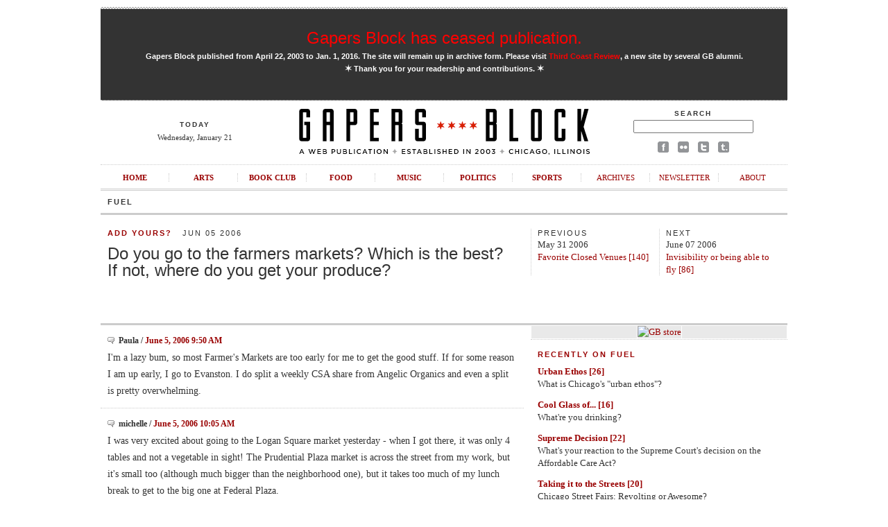

--- FILE ---
content_type: text/html; charset=UTF-8
request_url: http://gapersblock.com/fuel/archives/farmers_markets_produce/
body_size: 13060
content:
<!DOCTYPE html PUBLIC "-//W3C//DTD XHTML 1.0 Transitional//EN"
	"http://www.w3.org/TR/xhtml1/DTD/xhtml1-transitional.dtd">
	
<html xmlns="http://www.w3.org/1999/xhtml">

<head>
	<meta http-equiv="content-type" content="text/html; charset=utf-8" />
	<title>Gapers Block: Fuel - Farmers Markets & Produce</title>
	<link rel="Shortcut Icon" href="/favicon.ico" type="image/x-icon" />
	<meta http-equiv="pragma" content="no-cache" />
	<meta name="robots" content="all" />
	<meta name="MSSmartTagsPreventParsing" content="true" />
	<meta http-equiv="imagetoolbar" content="false" />
<link rel="image_src" href="http://gapersblock.com/gfx/default_thumb.jpg"/>
	<meta name="description" content="Gapers Block - A site about Chicago, IL." />
	<link rel="stylesheet" href="/_styles/gb.css" type="text/css" media="screen" />
	<script src="/_scripts/core.js" type="text/javascript"></script>
	<script src="/_scripts/comments.js" type="text/javascript"></script>

</head>	

<body id="interior">


<div id="frame">

<script async src="//pagead2.googlesyndication.com/pagead/js/adsbygoogle.js"></script>
<script>
  (adsbygoogle = window.adsbygoogle || []).push({
    google_ad_client: "ca-pub-4819986644249075",
    enable_page_level_ads: true
  });
</script>

<!--Masthead-->
<div id="masthead">

	
<div id="announcement2" style="text-align: center;">
	<h1><a href="http://gapersblock.com/goodbye/">Gapers Block has ceased publication.</a></h1>
<p><strong>Gapers Block published from April 22, 2003 to Jan. 1, 2016. The site will remain up in archive form. Please visit <a href="http://thirdcoastreview.com" target="_blank">Third Coast Review</a>, a new site by several GB alumni.<br /><span class="m">&#10038;</span>&nbsp;Thank you for your readership and contributions.&nbsp;<span class="m">&#10038;</span></strong></p>
</div>

	<div id="masthead-left">
	<h5>TODAY</h5>
	<p>
	Wednesday, January 21	</p> 

	</div>
	<div id="masthead-mid">
	<a href="/"><img src="/gfx/masthead.gif" alt="Gapers Block"/></a>
	</div>
	
	<div id="masthead-right">
	<form method="get" action="http://www.google.com/search">
	<h5>Search</h5>
	<p><input type="text" name="q" />
	<input type="hidden" name="domains" value="http://gapersblock.com" />
	<input type="hidden" name="sitesearch" value="http://gapersblock.com" /></p>
	</form>
	<p><a href="http://www.facebook.com/gapersblock" title="Like us on Facebook!"><img src="/gfx/social_facebook.gif" alt="Gapers Block on Facebook"/></a>
	<a href="http://www.flickr.com/groups/gapers_block/" title="Browse the Gapers Block pool on Flickr!"><img src="/gfx/social_flickr.gif" alt="Gapers Block on Flickr"/></a>
	<a href="http://twitter.com/#!/gapersblock" title="Follow us on Twitter!"><img src="/gfx/social_twitter.gif" alt="Gapers Block on Twitter"/></a>
	<a href="http://gapers.tumblr.com/" title="Add us to your Tumblr dashboard!"><img src="/gfx/social_tumblr.gif" alt="The Gapers Block Tumblr"/></a></p>
	</div>
	
	<br clear="all" />
	<ul id="nav">
		<li><a href="/">Home</a></li>
		<li><a href="/ac/">Arts</a></li>
		<li><a href="/bookclub/">Book Club</a></li>
		<li><a href="/drivethru/">Food</a></li>
		<li><a href="/transmission/">Music</a></li>
		<li><a href="/mechanics/">Politics</a></li>
		<li><a href="/tailgate/">Sports</a></li>
		<li><a class="non-section" href="/archives/">Archives</a></li>
		<li><a class="non-section" href="/newsletter/">Newsletter</a></li>
		<li class="last"><a class="non-section" href="/about/">About</a></li>
	</ul>
</div>



<h1 class="section-title"><a href="">Fuel</a></h1>

<div id="header">
	<div class="col-left">
		<h4><a href="#comment-form">Add Yours?</a> &nbsp; Jun 05 2006</h4>
		<h1><a href="http://gapersblock.com/fuel/archives/farmers_markets_produce/">Do you go to the farmers markets? Which is the best? If not, where do you get your produce?</a></h1>
		<!--<p class="byline"><em>By</em> Andrew Huff</p>-->
		<p><div style="padding-bottom: 10px;"><table border="0" padding="0">
<tr>
<td valign="top">
<!-- AddThis Button BEGIN -->
<div class="addthis_toolbox addthis_default_style addthis_32x32_style">
<a class="addthis_button_preferred_1"></a>
<a class="addthis_button_preferred_2"></a>
<a class="addthis_button_preferred_3"></a>
<a class="addthis_button_preferred_4"></a>
<a class="addthis_button_compact"></a>
<a class="addthis_counter addthis_bubble_style"></a>
</div>
<script type="text/javascript" src="//s7.addthis.com/js/300/addthis_widget.js#pubid=gapersblock"></script>
<!-- AddThis Button END -->
&nbsp;<div class="centup"></div>

</td>
</tr>
</table></div>
</p>

	</div>
	<div class="col-right">
		<div class="prevnext-col">
		
		<h4>Previous</h4>
		May 31 2006<br />
		<a href="http://gapersblock.com/fuel/archives/favorite_closed_venues/">Favorite Closed Venues [140]</a>
		
		</div>
		<div class="prevnext-col">
		
		<h4>Next</h4>
		June 07 2006<br />
		<a href="http://gapersblock.com/fuel/archives/invisibility_or_being_able_to_fly/">Invisibility or being able to fly [86]</a>
		
		</div>
	</div>
	<br clear="all" />
</div>


<!--Column: Wide-->
<div class="col-left">

	
	
	
	
	<div class="comment-entry">
	<h4><span class="icon-comment">Paula</span> / <a href="#comment-24162">June  5, 2006  9:50 AM</a></h4>
	<p>I'm a lazy bum, so most Farmer's Markets are too early for me to get the good stuff.  If for some reason I am up early,  I go to Evanston.  I do split a weekly CSA share from Angelic Organics and even a split is pretty overwhelming.</p>
	</div>
	
	
	
	<div class="comment-entry">
	<h4><span class="icon-comment">michelle</span> / <a href="#comment-24163">June  5, 2006 10:05 AM</a></h4>
	<p>I was very excited about going to the Logan Square market yesterday - when I got there, it was only 4 tables and not a vegetable in sight! The Prudential Plaza market is across the street from my work, but it's small too (although much bigger than the neighborhood one), but it takes too much of my lunch break to get to the big one at Federal Plaza. <br />
</p>
	</div>
	
	
	
	<div class="comment-entry">
	<h4><span class="icon-comment"><a title="http://nansblog2.blogspot.com" href="http://nansblog2.blogspot.com" rel="nofollow">Nan</a></span> / <a href="#comment-24164">June  5, 2006 10:15 AM</a></h4>
	<p>I live for summer and the Farmer's Market season. When I'm at work, I'll go to the Daley Plaza on my lunch hour. I live in the 'burbs, and there's nothing more enjoyable that hopping on my bike on the weekend with a backpack, and filling it with fresh veggies and bread. Sometimes I'll even indulge myself with some flowers.</p>
	</div>
	
	
	
	<div class="comment-entry">
	<h4><span class="icon-comment"><a title="http://www.onlymountain.com" href="http://www.onlymountain.com" rel="nofollow">anne</a></span> / <a href="#comment-24165">June  5, 2006 10:20 AM</a></h4>
	<p>I'm a big fan of the Evanston Farmer's Market. It's the biggest one I've been to so far in Chicago, and even late, there's good stuff to be had. Some of the same vendors sell at the Wicker Park market on Sundays, which is nice when I can't make it up to Evanston on Saturdays.</p>
	</div>
	
	
	
	<div class="comment-entry">
	<h4><span class="icon-comment">Jay</span> / <a href="#comment-24166">June  5, 2006 10:22 AM</a></h4>
	<p>Yeah, I go to the one in Daley Plaza becuase it's close to my office, but I like the one in Federal Plaza much better. This year I plan on getting all my produce from markets. Must resist the urge to buy produce from Jewel. Jewel produce totally sucks! I can't wait for the Randolph Treasure Island to open.</p>
	</div>
	
	
	
	<div class="comment-entry">
	<h4><span class="icon-comment"><a title="http://www.sotto_voce.blogspot.com" href="http://www.sotto_voce.blogspot.com" rel="nofollow">mike</a></span> / <a href="#comment-24167">June  5, 2006 10:39 AM</a></h4>
	<p>The one off Clark Street in Lincoln Park was great. I went there for the first time this weekend and it beat the everliving shit out of the farmers market at LPHS.</p>
	</div>
	
	
	
	<div class="comment-entry">
	<h4><span class="icon-comment">spence</span> / <a href="#comment-24168">June  5, 2006 10:41 AM</a></h4>
	<p>I plan on going to the market on Halsted/Grace/Broadway when it opens later this month. Also, I will be hitting up the market at the MCA on my lunch hour on Tuesdays.</p>
	</div>
	
	
	
	<div class="comment-entry">
	<h4><span class="icon-comment">ivy</span> / <a href="#comment-24169">June  5, 2006 10:45 AM</a></h4>
	<p>I go to Harvestime on Lawrence for my produce. And sometimes Whole Foods if I'm grabbing stuff during work. (expensive, but I work a block away, and HT doesn't have kale, fancy-pants organic apples, etc.). And I'll hit Jewel up for a bag of baby carrots, but that's about it.</p>

<p>I really miss working near a weekday farmer's market!</p>
	</div>
	
	
	
	<div class="comment-entry">
	<h4><span class="icon-comment"><a title="http://kiplog.com" href="http://kiplog.com" rel="nofollow">paul</a></span> / <a href="#comment-24170">June  5, 2006 10:45 AM</a></h4>
	<p>I've been pretty impressed by most of the markets in the area. </p>

<p>Mt. Prospect has an interesting market, with some things I don't see in some city markets that don't allow non-food items - tea, handcrafted kitchen ware, homemade soap etc.</p>

<p>Evanston is my market though, and they still had lots of good organic greens and roots when I got there late this Saturday (10:30 is late for the best stuff)</p>

<p>I was particularly upset this weekend because Bennison's bakery were out of chocolate croissants. That'll be my motivation to get there earlier next week.</p>
	</div>
	
	
	
	<div class="comment-entry">
	<h4><span class="icon-comment">rachael</span> / <a href="#comment-24172">June  5, 2006 11:18 AM</a></h4>
	<p>Federal Plaza has the best farmers market in my opinion.  I go Tuesdays around 10:00 am so the selection's still pretty good.  My two favorite stands are Nichol�s and Green Acres  which both have a nice eclectic organic selection including everything from the usual veggies to crazy wild foraged mushrooms.  Green Acres had the <i>best</i> heirloom tomatoes last year too!</p>
	</div>
	
	
	
	<div class="comment-entry">
	<h4><span class="icon-comment"><a title="http://ferdyonfilms.blogspot.com" href="http://ferdyonfilms.blogspot.com" rel="nofollow">Marilyn</a></span> / <a href="#comment-24173">June  5, 2006 11:31 AM</a></h4>
	<p>I go to the Skokie Farmers Market. It's walking distance from my home. I already have a great produce market that's usually cheaper, but there are specialty things, like cheese, spices, and honey that I like to get at the Farmers Market. At the end of the summer, I can usually get a bushel of tomatoes for a fair price that I can for use the rest of the fall and winter. There's nothing like homegrown tomatoes on a winter's day.</p>
	</div>
	
	
	
	<div class="comment-entry">
	<h4><span class="icon-comment"><a title="http://msprolix.blogspot.com" href="http://msprolix.blogspot.com" rel="nofollow">Leah W</a></span> / <a href="#comment-24174">June  5, 2006 11:36 AM</a></h4>
	<p>I am unnervingly obsessed with the Green City Market (the one Mike mentioned on Clark near the Lincoln Park Zoo). Organic! Sustainable! Dreamy! I ponied up for a membership this year, even. Plus, it runs Wednesdays and Saturdays starting at 7am, so I can stop by early and have veggies through the week. </p>

<p>Not much produce yet (greens, asparagus, and the earliest of strawberries), but last year, come July... oh, what a paradise.</p>
	</div>
	
	
	
	<div class="comment-entry">
	<h4><span class="icon-comment"><a title="http://www.emyduck.blogspot.com" href="http://www.emyduck.blogspot.com" rel="nofollow">emily</a></span> / <a href="#comment-24175">June  5, 2006 11:37 AM</a></h4>
	<p>we enjoy the wicker park farmers market, and we also subscribe to a vegetable share with angelic organics, which i highly recommend.<br />
www.angelicorganics.com</p>
	</div>
	
	
	
	<div class="comment-entry">
	<h4><span class="icon-comment">wackpuma</span> / <a href="#comment-24176">June  5, 2006 11:49 AM</a></h4>
	<p>I looooove the Oak Park farmers market.  I am surpised no one has mentioned it yet.  The church that is next to it sells homemade donuts, and there is a folk "jam" all morning.  Everytime I go, I see poeple I know.</p>

<p>Oh yeah, the produce is awsome too.</p>
	</div>
	
	
	
	<div class="comment-entry">
	<h4><span class="icon-comment">VinceJose</span> / <a href="#comment-24177">June  5, 2006 11:49 AM</a></h4>
	<p>I don't know of any markets around the Avondale/Logan Square area but I would love to find one.  After a recent trip to Spain I wonder why Chicago doesn't have a big enclosed Central Market with booths for local producers like they have in pretty much every town over the pond.  Put it next to an el stop and you've got gold IMHO.</p>
	</div>
	
	
	
	<div class="comment-entry">
	<h4><span class="icon-comment">amyc</span> / <a href="#comment-24178">June  5, 2006 11:55 AM</a></h4>
	<p>Depending on which day we do our shopping, the boy and I hit either the North Center market (Sat., Damen & Belle Plaine) or the Wicker Park market (Sun.). They're both pretty small -- 5-10 booths -- but they have everything we need. Any place with a Seedling fruit stall is OK by me. </p>
	</div>
	
	
	
	<div class="comment-entry">
	<h4><span class="icon-comment">spence</span> / <a href="#comment-24179">June  5, 2006 12:02 PM</a></h4>
	<p>Vince,</p>

<p>I went to the city of chicago gov site and it says there is a farmers market at:</p>

<p>Southeast corner of Logan Blvd. & Milwaukee & Kedzie</p>

<p>Sundays<br />
June 4-Oct. 29, 2006</p>

<p>11 a.m.-3 p.m.</p>

<p><a href="http://egov.cityofchicago.org/city/webportal/portalDeptCategoryAction.do?BV_SessionID=@@@@0869793576.1149526701@@@@&BV_EngineID=ccccaddhmfeklmjcefecelldffhdfgm.0&deptCategoryOID=-536891875&contentType=COC_EDITORIAL&topChannelName=Dept&entityName=Special+Events&deptMainCategoryOID=-536886860" rel="nofollow"> city of chicago farmers market guide</a></p>

<p>here is the sun times guide:</p>

<p><a href="http://www.suntimes.com/special_sections/summer/markets.html" rel="nofollow">sun times  farmers market guide</a>.</p>
	</div>
	
	
	
	<div class="comment-entry">
	<h4><span class="icon-comment">TaJ</span> / <a href="#comment-24180">June  5, 2006 12:15 PM</a></h4>
	<p>love the markets!!! reminds me of growing up in europe. i go to one on armitage/halsted or broadway/melrose (small). still want to check out green city market. produce is so much fresher, lasts longer and it was not picked somewhere across the globe. will check out MCA as well. the sites, the smells, the samples!!!</p>
	</div>
	
	
	
	<div class="comment-entry">
	<h4><span class="icon-comment">DebO</span> / <a href="#comment-24181">June  5, 2006 12:28 PM</a></h4>
	<p>Mostly we go to the Broadway & Melrose market because we're lazy: it's only a couple of blocks from home.  But if I'm feeling ambitious I like to go to the Green City Market.  There's more selection, and the panini stand is awesome. </p>
	</div>
	
	
	
	<div class="comment-entry">
	<h4><span class="icon-comment">Spook</span> / <a href="#comment-24182">June  5, 2006 12:43 PM</a></h4>
	<p>Yea that Logan Square "farmers Market" was straight up jankety like the Christmas Tree in the Charlie Brown Christmas Special. It reminded me of the <br />
Sovite Union, pre-Glasnost!<br />
Maybe they should move it to Saturday and serve beer with a live band to get that party started right!</p>
	</div>
	
	
	
	<div class="comment-entry">
	<h4><span class="icon-comment"><a title="http://www.smellen.com" href="http://www.smellen.com" rel="nofollow">miss ellen</a></span> / <a href="#comment-24183">June  5, 2006 12:43 PM</a></h4>
	<p>as some have said, the logan square market only started last year & they've had a hard time getting more vendors (although, right now it's still early in the season)....</p>

<p>also, regarding the note about a big "central mkt" ala europe, i gather this is what is envisioned from <a href="http://www.chicagotribune.com/news/local/chicago/chi-0605130220may13,1,558705.story?coll=chi-newslocalchicago-hed" rel="nofollow">this article</a>, about a year-round market near ogilve center</p>
	</div>
	
	
	
	<div class="comment-entry">
	<h4><span class="icon-comment"><a title="http://msprolix.blogspot.com" href="http://msprolix.blogspot.com" rel="nofollow">DebO</a></span> / <a href="#comment-24184">June  5, 2006 12:55 PM</a></h4>
	<p>DebO: I live a half-block down from the Melrose market, but it's just not the Green City Market, so I hike down there most days it's open.</p>

<p>Also, the chef demos are awesome. Rick Bayless on Wednesday, and in a couple of weeks, Gale Gand and her son Gio.</p>
	</div>
	
	
	
	<div class="comment-entry">
	<h4><span class="icon-comment">ahn</span> / <a href="#comment-24185">June  5, 2006 12:57 PM</a></h4>
	<p>I just started working near the Prudential Center so I'm excited to check out their market, even if it is small. I don't tend to get to them as often as I'd like... not really on an early morning Saturday type weekend schedule. </p>

<p>I would love to find a good place to buy produce year-round on the north side.  I'm in Ravenswood and the produce at  Jewel and similar stores is awful. My family lives in Skokie and there are some fantastic places out there but it's not always convenient.  Does anyone have any recommendations?</p>
	</div>
	
	
	
	<div class="comment-entry">
	<h4><span class="icon-comment"><a title="http://ferdyonfilms.blogspot.com" href="http://ferdyonfilms.blogspot.com" rel="nofollow">Marilyn</a></span> / <a href="#comment-24186">June  5, 2006  1:00 PM</a></h4>
	<p>Lincoln Square used to have a Farmers Market on Lawrence about two blocks east of Western. I think it was on Thursday.</p>
	</div>
	
	
	
	<div class="comment-entry">
	<h4><span class="icon-comment"><a title="http://ferdyonfilms.blogspot.com" href="http://ferdyonfilms.blogspot.com" rel="nofollow">Marilyn</a></span> / <a href="#comment-24187">June  5, 2006  1:04 PM</a></h4>
	<p>Here's the link to the Lincoln Square Farmers Market:</p>

<p><a href="http://cityguide.aol.com/chicago/entertainment/venue.adp?vid=179015" rel="nofollow">http://cityguide.aol.com/chicago/entertainment/venue.adp?vid=179015</a></p>
	</div>
	
	
	
	<div class="comment-entry">
	<h4><span class="icon-comment"><a title="http://www.onlymountain.com" href="http://www.onlymountain.com" rel="nofollow">anne</a></span> / <a href="#comment-24188">June  5, 2006  1:08 PM</a></h4>
	<p>I should also remind folks of a <a>Google hack done at Inqblot</a> of some Chicago Farmer's Markets. </p>
	</div>
	
	
	
	<div class="comment-entry">
	<h4><span class="icon-comment">jeff</span> / <a href="#comment-24189">June  5, 2006  1:39 PM</a></h4>
	<p>Ahn...If you live in Ravenswood...try Edgewater Produce on Clark right across the street from Jewel in Andersonville.  It's a lot cheaper than Jewel and better products in my opinion.  Its a Mexican driven market but it should do in getting lettuce, peppers of all sorts, fruits, etc. </p>
	</div>
	
	
	
	<div class="comment-entry">
	<h4><span class="icon-comment"><a title="http://www.onlymountain.com" href="http://www.onlymountain.com" rel="nofollow">anne</a></span> / <a href="#comment-24190">June  5, 2006  1:56 PM</a></h4>
	<p>Google hack link here:</p>

<p><a href="http://www.inquirium.net/gmaps/farmersmarkets.html" rel="nofollow">http://www.inquirium.net/gmaps/farmersmarkets.html</a></p>
	</div>
	
	
	
	<div class="comment-entry">
	<h4><span class="icon-comment">fluffy</span> / <a href="#comment-24191">June  5, 2006  3:31 PM</a></h4>
	<p>Edgewater Produce - cheap and great produce-  especially if you're making salsa. they've always got nice bushy cilantro. lemons are cheap, and they always have nice roma tomatoes. the meat dept makes me gag, though.</p>

<p>I sometimes order produce boxes from New Leaf Natural Grocery in Evanston. </p>
	</div>
	
	
	
	<div class="comment-entry">
	<h4><span class="icon-comment">jen</span> / <a href="#comment-24192">June  5, 2006  3:40 PM</a></h4>
	<p>indeed, i wish chicago had something like cleveland's <a href="http://www.westsidemarket.com/" rel="nofollow">west side market</a>... until then i'll just have to settle for one downtown near work.  chances of me getting up before noon to make the logan square market are slim to none.</p>
	</div>
	
	
	
	<div class="comment-entry">
	<h4><span class="icon-comment">ahn</span> / <a href="#comment-24193">June  5, 2006  4:21 PM</a></h4>
	<p>thanks for the Edgewater Produce recommendations! I've passed by there a bunch of times but never visited. I'll give it a shot. :)</p>
	</div>
	
	
	
	<div class="comment-entry">
	<h4><span class="icon-comment">s</span> / <a href="#comment-24194">June  5, 2006  4:30 PM</a></h4>
	<p>No love for Stanley's yet? Well let me be the first.</p>
	</div>
	
	
	
	<div class="comment-entry">
	<h4><span class="icon-comment">Annie</span> / <a href="#comment-24195">June  5, 2006  4:38 PM</a></h4>
	<p> That Logan Square "Farmers' Market" is my new arch-enemy.  Expect to see me out there next week picketing.  I'll be the crazy lady with the megaphone.  In addition to not having any veggies, it didn't start until 11! What self-respecting Farmers' Market starts that late?  I'm still angry.  Maybe I'll buy a bunch of fruit at Dominicks & sell it in my own booth.</p>
	</div>
	
	
	
	<div class="comment-entry">
	<h4><span class="icon-comment">karczek</span> / <a href="#comment-24196">June  5, 2006  5:51 PM</a></h4>
	<p>During the warm season, I try to get to the Daley or Federal Plaza markets once every week or two. This year I'm going to make a goal of getting to Green City, and the Lakeview, North Center or North Halsted markets.</p>

<p>Does anyone have any opinion on those last three? Do they offer variety, do the growers tend to use sustainable, organic methods, etc?</p>

<p>Right now, most of my produce comes from Whole Foods and Treasure Island. Whole Paycheck is great, but, of course, insanely expensive. Treasure Island is hit or miss on selection and quality. I like them more than Jewel, but there's certainly room for improvement. What I really like though is the concept of buying directly from the grower. Considering this personal element and the freshness, I really don't even care much about the prices.</p>

<p>One last question. Does anyone know where I can get information about how buying from local/regional producers, such as those at markets here in the city, reduces (or not) the amount of fuel needed for shipping/distribution? Not the mention the attendant (potential) reduction in pollution. If these benefits are substantial, it'd be a good factoid to keep in mind when trying to convince friends to join us when we go to a market.</p>
	</div>
	
	
	
	<div class="comment-entry">
	<h4><span class="icon-comment">printdude</span> / <a href="#comment-24197">June  5, 2006  6:17 PM</a></h4>
	<p>I love the Farmer's Markets. I enjoy supporting the local and independant farmers who go to the ones here in Chicago. <br />
My sole displeasure is that 90% of the markets are attended by a small handful of farmers, who make the rounds to each market. I think the organizer of these open markets needs to do a better job of enticing farmers and producers of fresh-made goods. Garfield Park especially.<br />
I am really fascinated by the Market in Madison - it is done exactly right and should be used for a model for any future markets.<br />
</p>
	</div>
	
	
	
	<div class="comment-entry">
	<h4><span class="icon-comment">deliwoman</span> / <a href="#comment-24199">June  5, 2006  9:28 PM</a></h4>
	<p>I never get up early enough for the farmers markets either. I used to go to a Korean market on Bryn Mawr and Christiana. It always had some great seasonal surprises and cheap prices. Now that I moved I am exploring the produce markets on Lawrence. I had been going to Chicago Produce on Lawrence and Kimball but I just discovered Harvestime (mentioned earlier) and I think it's great. Everything looks so fresh and bright. For exotic asian ingredients I like Broadway Market, 4879 N Broadway. If I'm in the car, Lincolnwood Produce is great as well (try some of the green tomatoes from the deli). Ah, yes Stanley's on North Avenue; I'll second that but I haven't been there in years.</p>
	</div>
	
	
	
	<div class="comment-entry">
	<h4><span class="icon-comment"><a title="http://finallylanded.blogspot.com" href="http://finallylanded.blogspot.com" rel="nofollow">Diana</a></span> / <a href="#comment-24202">June  6, 2006  6:03 AM</a></h4>
	<p>If you think the Logan Square Farmers Market sounds puny, the first North Center one was this past Saturday.  I was really excited because it's one block from my place, at Damen & Lincoln.</p>

<p>Much to my dismay, there was only one (1) lonely table.</p>

<p>That said, I'm really excited about checking out the Green City and Federal Plaza markets.  I just moved into the city from Oak Park, where they have a good one, with fresh donuts!  The markets make for a good morning.</p>
	</div>
	
	
	
	<div class="comment-entry">
	<h4><span class="icon-comment">ivy</span> / <a href="#comment-24204">June  6, 2006  9:27 AM</a></h4>
	<p>I shoulda given Harvestime more love in my above post.</p>

<p><b>Harvestime <br />
2632 W. Lawrence Ave.</b> <br />
(1 blk. west of Rockwell)</p>

<p>It's a sister store to Edgewater Produce. Last weekend I bought limes for $0.05/ea. Yes. A nickel. Avocados were $0.50. And the veggies they have are pretty good. They also have a good variety of non-produce (Mexican, Eastern European, Middle Eastern, Greek, and some organic dairy).</p>

<p>They're a 3 block walk northwest of the Rockwell Brown Line station. (Err, whenever <b>that</b> reopens!) If you live around there, and are in want of produce, go! :-)</p>
	</div>
	
	
	
	<div class="comment-entry">
	<h4><span class="icon-comment"><a title="http://www.stevegoz.blogspot.com" href="http://www.stevegoz.blogspot.com" rel="nofollow">Steve</a></span> / <a href="#comment-24205">June  6, 2006 11:14 AM</a></h4>
	<p>Diana -- I hear ya re: the North Center market. It's always small (though years ago, they had some great orchids), and I think I got about one pound of edible (not crushed/bruised/infested) cherries when I bought five pounds of them there last summer.</p>

<p>Now I get to see what the Downers Grove market is all about -- lucky me!</p>
	</div>
	
	
	
	<div class="comment-entry">
	<h4><span class="icon-comment">unmake</span> / <a href="#comment-24206">June  6, 2006 12:29 PM</a></h4>
	<p>Stanley's is about as 'fresh' as I get. Once in a while I'll visit the mexican supermarket on Cermak, but usually produce means 'crap from Dominicks'.</p>
	</div>
	
	
	
	<div class="comment-entry">
	<h4><span class="icon-comment">VinceJose</span> / <a href="#comment-24207">June  6, 2006  1:18 PM</a></h4>
	<p>Thanks for the info Spence and Miss Ellen.  The Ogilvie Market thing is really interesting.</p>
	</div>
	
	
	
	<div class="comment-entry">
	<h4><span class="icon-comment">Joanna</span> / <a href="#comment-24208">June  6, 2006  1:57 PM</a></h4>
	<p>Diana - So there was one table at the North Center market on Saturday? I got there late - around noon - and there was nothing there. Nothing. I even double checked online before I left to make sure it was happening. Glad it wasn't just me. </p>
	</div>
	
	
	
	<div class="comment-entry">
	<h4><span class="icon-comment">bam</span> / <a href="#comment-24209">June  6, 2006  3:31 PM</a></h4>
	<p>Don't forget <b>City Farm</b>, yummy stuff grown on raised beds in the shadows of what was once Cabrini.  </p>

<p>Beautiful, flavorful, local produce.</p>

<p>More styles of tomatoes than even the printdude's patch of earth.</p>

<p>I think the stand is open 3-6p Wed, Thurs, & Sat</p>

<p>Clybourn @ Division.</p>
	</div>
	
	
	
	<div class="comment-entry">
	<h4><span class="icon-comment"><a title="http://www.thevalveblog.blogspot.com" href="http://www.thevalveblog.blogspot.com" rel="nofollow">Miz M</a></span> / <a href="#comment-24210">June  6, 2006  3:45 PM</a></h4>
	<p>I go to the Federal Plaza market every Tuesday. The selection is great and the guys from Marengo (Nichols Farm) are totally sweet!</p>
	</div>
	
	
	
	<div class="comment-entry">
	<h4><span class="icon-comment"><a title="http://landolulu.blogspot.com/" href="http://landolulu.blogspot.com/" rel="nofollow">Lauren</a></span> / <a href="#comment-24211">June  6, 2006  4:14 PM</a></h4>
	<p>I go to Evanston most weekends, and try to make the drive up to Madison at least a couple of times during the summer.  </p>

<p>Madison is SO much better than anything we have in Chicago....smoked fish, breads, really strange produce I've never seen elsewhere.  If we had a similar market I would do all my shopping there.</p>
	</div>
	
	
	
	<div class="comment-entry">
	<h4><span class="icon-comment">ivy</span> / <a href="#comment-24212">June  6, 2006  4:27 PM</a></h4>
	<p>There's also a new <a href="http://www.milwaukeepublicmarket.org/" rel="nofollow">Public Market</a> in Milwaukee's Third Ward -- 90 miles north, closer than Madison.  They also have an outdoors farmer's market, Sat. & Sun., 8a.m.-1p.m.</p>

<p>I haven't been to the outdoor market yet, but the indoor public market is fan-tas-tic.</p>
	</div>
	
	
	
	<div class="comment-entry">
	<h4><span class="icon-comment">Flips</span> / <a href="#comment-24213">June  6, 2006  9:28 PM</a></h4>
	<p>Stanley's... one made the mistake of asking to use the bathroom there. I will NEVER shop there again, it was dis.gus.ting. I have never been in a nastier place. </p>
	</div>
	
	
	
	<div class="comment-entry">
	<h4><span class="icon-comment">Spook</span> / <a href="#comment-24215">June  7, 2006 12:05 AM</a></h4>
	<p>"Madison is SO much better than anything we have in Chicago....smoked fish, breads, really strange produce I've never seen elsewhere"</p>

<p>yea there is something a bit too "yummy" at Chicago's farmers markets as oppose to "ethnic Proletariat� for lack of  better words, which is what the Old Maxwell Street use to be. They use to sell unpasterized sausages and cheeses at this one stand-Now that's Italian!- not to mention the other 100's of stands that sold crazzzyyyy *&%!</p>
	</div>
	
	
	
	<div class="comment-entry">
	<h4><span class="icon-comment">JP</span> / <a href="#comment-24217">June  7, 2006  8:37 AM</a></h4>
	<p>Well, typically when I post something that usually means it is time to change the topic and I am hoping that will be the case this time as � and I know this will make me seem dumb � I have no idea what a farmers market is and I am to lazy to read all the posts and figure it out.</p>
	</div>
	
	
	
	<div class="comment-entry">
	<h4><span class="icon-comment"><a title="http://www.shastamacnasty.com/blog.html" href="http://www.shastamacnasty.com/blog.html" rel="nofollow">Shasta MacNasty</a></span> / <a href="#comment-24218">June  7, 2006  8:47 AM</a></h4>
	<p>I'd never in my life been to a farmer's market before I went to the one in Evanston last weekend and proceeded to buy <a href="http://www.flickr.com/photos/shastamacnasty/159324395/" rel="nofollow">$70 worth of cheese</a> from some hottie at the Brunkow table.  </p>

<p>I really enjoyed myself and taking everything in.  I didn't buy any vegetables because I still had plenty at home, but I need to stock up with weekend.   Thanks to Spence for the list of farmers markets...and hello Ms. Ellen!  Long time no see!</p>
	</div>
	
	
	
	<div class="comment-entry">
	<h4><span class="icon-comment">Appleby</span> / <a href="#comment-24219">June  7, 2006  9:07 AM</a></h4>
	<p>The French Market in the parking lot of Nettelhorst School (Broadway, one block north of Belmont) has some interesting stands. There are usually a couple of farm stands with regional produce (e.g. Michigan  strawberries and rhubarb) or some specialty product (honey, barbecue sauce, etc.).   The Green City Market has a great variety of unusual greens.  Also Growing Home usually has a stand there:<br />
<a href="http://www.growinghomeinc.org/" rel="nofollow">http://www.growinghomeinc.org/</a><br />
That said, I find that the prices at Green City are quite high.  You can get organic produce, cheese, yoghurt, and so on, but you won't save money. </p>
	</div>
	
	
	
	<div class="comment-entry">
	<h4><span class="icon-comment">printdude</span> / <a href="#comment-24220">June  7, 2006  9:57 AM</a></h4>
	<p>There is great produce to be found at International Food Market, (3900 or So, So. Pulaski, just off I-55) % or six kinds of Basil, all sorts of different Asian vegetables, fresh fish and meats, all at cheap, cheap prices.</p>

<p>I am in love with this place.</p>

<p>Chinese Eggplant and fresh dungeoness crab? They got it.</p>
	</div>
	
	
	
	<div class="comment-entry">
	<h4><span class="icon-comment">Accidental Alliteration</span> / <a href="#comment-24221">June  7, 2006 10:51 AM</a></h4>
	<p>i tire of this thread!  someone suggest something saucy.</p>
	</div>
	
	
	
	<div class="comment-entry">
	<h4><span class="icon-comment">az</span> / <a href="#comment-24222">June  7, 2006 11:38 AM</a></h4>
	<p>Re North Center: Yes, only one table there on Saturday. I asked the guys why and they said that it's really too early for anything but strawberries and asparagus. This seemed to be true at the Prudential Center market yesterday as well, although I did see some turnips there. All the rest was baked goods/jelly/cheese etc. Hang in there, it will get better.</p>
	</div>
	
	
	
	<div class="comment-entry">
	<h4><span class="icon-comment">spook</span> / <a href="#comment-24223">June  7, 2006 11:50 AM</a></h4>
	<p>I wonder what farmers market that, That Blagg The Axman gets his produce from? Bet he's an early riser<br />
</p>
	</div>
	
	
	
	<div class="comment-entry">
	<h4><span class="icon-comment">Blagg the Axman</span> / <a href="#comment-24225">June  7, 2006  1:36 PM</a></h4>
	<p>Blagg recalls with fondness his days in the green fields of his father, where he would rise at cock's crow and could pluck off any fresh berry, fruit, blossom, or seed within the reach of his own boy's axe.  'Twas this same axe Blagg first raised against the throats of the red-eyed hoards who came to take his family's land and stock from them.  The harvest that year came early; the spring rains that should have fallen on young Blagg's shoulders as he lay with his sweetheart instead fell on a red and torn ground.</p>
	</div>
	
	
	
	<div class="comment-entry">
	<h4><span class="icon-comment">JP</span> / <a href="#comment-24226">June  7, 2006  1:50 PM</a></h4>
	<p>Is this the same Blagg the Axman who wen to NorthSide Prep and was busted for wacking off in the boys locker room when he was supposed to be in gym class? If so it is me Jenny. Remember?</p>
	</div>
	
	
	
	<div class="comment-entry">
	<h4><span class="icon-comment"><a title="http://logansquarefarmersmarket.org" href="http://logansquarefarmersmarket.org" rel="nofollow">Josh</a></span> / <a href="#comment-24309">June 10, 2006  9:20 AM</a></h4>
	<p>As one of the people trying to grow the Logan Square Farmers Market, I feel obliged to chip in here.  </p>

<p>This is only the second year for our market and we are growing, but it takes time.  Last year the markets were bi-weekly, and started even later (1-4pm).  There are weekly markets this year, and we are starting earlier (11am-3pm) in reponse to comments raised after last year's pilot markets.</p>

<p>The hardest part about organizing a farmers market is getting the farmers to drive from the hinterlands to sell their stuff to those of us trapped in the concrete jungle.  For the record, at the first market last year, zero farmers showed up, so the four tents we had were a big improvement for us.</p>

<p>We hope to have some vegetable and fruit farmers join us this weekend and in the near future once they have a little more product to sell.  The downtown markets are well established and have lots of return vendors, but setting up a new neighborhood market requires patience and persistence.</p>

<p>I'm happy to hear reports of those who came and I hope you'll continue to  come so that we can grow the market rather than just tear it down.  </p>

<p><br />
<a href="www.logansquarefarmersmarket.org" rel="nofollow">for details visit our new website</a></p>
	</div>
	
	
	
	<div class="comment-entry">
	<h4><span class="icon-comment">LH</span> / <a href="#comment-49835">August 31, 2007  9:19 AM</a></h4>
	<p>My favorite Chicago Farmer's Market is the one at the Lincoln Park High School at Orchard and Armitage.  It's held vey Saturday Morning and really hits its stride around 10 am.  I love the diversity of the customers.  There's something for everyone, fresh flowers, watermelon in the summer and pumpkins in the fall.  They have both organic and conventionally grown produce.   It's also where I discovered Red Hen Bakery which is my favorite bakery for fresh bread.</p>
	</div>
	
	
	
	
	

</div><!--end Column: Wide-->

<!--Column: Right-->
<div class="col-right">

	
	<!--Fuel 300x250-->
<div class="display-ad">
<div class="border white">

<a href="http://gapersblock.com/store/"><img src="http://gapersblock.com/ads/gfx/2014_gbstore.jpg" width="300" height="250" alt="GB store" /></a>

</div>
</div>	
	<div id="archive-drop">
	<h4>Recently on Fuel</h4>
	
	<p><a href="http://gapersblock.com/fuel/archives/urban_ethos/"><strong>Urban Ethos [26]</strong></a><br />
	What is Chicago's "urban ethos"?
	</p>
	
	<p><a href="http://gapersblock.com/fuel/archives/cool_glass_of/"><strong>Cool Glass of... [16]</strong></a><br />
	What're you drinking?
	</p>
	
	<p><a href="http://gapersblock.com/fuel/archives/supreme_decision/"><strong>Supreme Decision [22]</strong></a><br />
	What's your reaction to the Supreme Court's decision on the Affordable Care Act?
	</p>
	
	<p><a href="http://gapersblock.com/fuel/archives/taking_it_to_the_streets/"><strong>Taking it to the Streets [20]</strong></a><br />
	Chicago Street Fairs: Revolting or Awesome?
	</p>
	
	<p><a href="http://gapersblock.com/fuel/archives/i_can_be_cruel/"><strong>I Can Be Cruel [9]</strong></a><br />
	Be real: what is the meanest thing you've ever done?
	</p>
			
	<p>&#10162; <a href="/fuel/archives/"><strong>View the complete archive</strong></a>
	
	</div>
	
		
	
	<!--Store-->
<div id="shop-home">
<h1 class="section-title"><a href="/store">GB Store</a></h1>
<div class="post shop-home-buttons">
<p><a href="/store/#buttons"><strong>GB Buttons</strong></a> $1.50<br /><span class="byline"><em>Shipping included</em></span></p>
</div>
<div class="post shop-home-gb-tee">
<p><a href="/store/#tshirts"><strong>GB T-Shirt</strong></a> $12<br /><span class="byline"><em>Shipping included</em></span></p>
</div>
<div class="post shop-home-istarchi-tee">
<p><a href="/store/#tshirts"><strong>I &#10038; Chi T-Shirts</strong></a> $15<br /><span class="byline"><em>Shipping included</em></span></p>
</div>
</div>	
</div><!--close Column: Right-->


</div><!-close frame-->

</body>
</html>

--- FILE ---
content_type: text/html; charset=utf-8
request_url: https://www.google.com/recaptcha/api2/aframe
body_size: 265
content:
<!DOCTYPE HTML><html><head><meta http-equiv="content-type" content="text/html; charset=UTF-8"></head><body><script nonce="eERAEgcdFAwk3j876oBTcA">/** Anti-fraud and anti-abuse applications only. See google.com/recaptcha */ try{var clients={'sodar':'https://pagead2.googlesyndication.com/pagead/sodar?'};window.addEventListener("message",function(a){try{if(a.source===window.parent){var b=JSON.parse(a.data);var c=clients[b['id']];if(c){var d=document.createElement('img');d.src=c+b['params']+'&rc='+(localStorage.getItem("rc::a")?sessionStorage.getItem("rc::b"):"");window.document.body.appendChild(d);sessionStorage.setItem("rc::e",parseInt(sessionStorage.getItem("rc::e")||0)+1);localStorage.setItem("rc::h",'1768990474698');}}}catch(b){}});window.parent.postMessage("_grecaptcha_ready", "*");}catch(b){}</script></body></html>

--- FILE ---
content_type: text/javascript
request_url: http://gapersblock.com/_scripts/comments.js
body_size: 1552
content:
/* MT stuff */

// Copyright (c) 1996-1997 Athenia Associates.
// http://www.webreference.com/js/
// License is granted if and only if this entire
// copyright notice is included. By Tomer Shiran.

function setCookie (name, value, expires, path, domain, secure) {
    var curCookie = name + "=" + escape(value) + (expires ? "; expires=" + expires : "") +
        (path ? "; path=" + path : "") + (domain ? "; domain=" + domain : "") + (secure ? "secure" : "");
    document.cookie = curCookie;
}

function getCookie (name) {
    var prefix = name + '=';
    var c = document.cookie;
    var nullstring = '';
    var cookieStartIndex = c.indexOf(prefix);
    if (cookieStartIndex == -1)
        return nullstring;
    var cookieEndIndex = c.indexOf(";", cookieStartIndex + prefix.length);
    if (cookieEndIndex == -1)
        cookieEndIndex = c.length;
    return unescape(c.substring(cookieStartIndex + prefix.length, cookieEndIndex));
}

function deleteCookie (name, path, domain) {
    if (getCookie(name))
        document.cookie = name + "=" + ((path) ? "; path=" + path : "") +
            ((domain) ? "; domain=" + domain : "") + "; expires=Thu, 01-Jan-70 00:00:01 GMT";
}

function fixDate (date) {
    var base = new Date(0);
    var skew = base.getTime();
    if (skew > 0)
        date.setTime(date.getTime() - skew);
}

function rememberMe (f) {
    var now = new Date();
    fixDate(now);
    now.setTime(now.getTime() + 365 * 24 * 60 * 60 * 1000);
    now = now.toGMTString();
    if (f.author != undefined)
       setCookie('mtcmtauth', f.author.value, now, '/', '', '');
    if (f.email != undefined)
       setCookie('mtcmtmail', f.email.value, now, '/', '', '');
    if (f.url != undefined)
       setCookie('mtcmthome', f.url.value, now, '/', '', '');
}

function forgetMe (f) {
    deleteCookie('mtcmtmail', '/', '');
    deleteCookie('mtcmthome', '/', '');
    deleteCookie('mtcmtauth', '/', '');
    f.email.value = '';
    f.author.value = '';
    f.url.value = '';
}

function hideDocumentElement(id) {
    var el = document.getElementById(id);
    if (el) el.style.display = 'none';
}

function showDocumentElement(id) {
    var el = document.getElementById(id);
    if (el) el.style.display = 'block';
}

var commenter_name;

function individualArchivesOnLoad(commenter_name) {
<MTIfCommentsAccepted><MTElse>
    hideDocumentElement('comments-open');
</MTElse></MTIfCommentsAccepted>
<MTIfPingsAccepted><MTElse>
    hideDocumentElement('trackbacks-info');
</MTElse></MTIfPingsAccepted>
<MTIfRegistrationAllowed>
<MTIfRegistrationRequired>
    if (commenter_name) {
        hideDocumentElement('name-email');
        showDocumentElement('comments-open-text');
        showDocumentElement('comments-open-footer');
    } else {
        hideDocumentElement('comments-open-data');
        hideDocumentElement('comments-open-text');
        hideDocumentElement('comments-open-footer');
    }
<MTElse> // comments are allowed but not required
    if (commenter_name) {
        hideDocumentElement('name-email');
    } else {
        showDocumentElement('name-email');
    }
</MTElse>
</MTIfRegistrationRequired>
</MTIfRegistrationAllowed>

    if (document.comments_form) {
        if (document.comments_form.email != undefined &&
            (mtcmtmail = getCookie("mtcmtmail")))
            document.comments_form.email.value = mtcmtmail;
        if (document.comments_form.author != undefined &&
            (mtcmtauth = getCookie("mtcmtauth")))
            document.comments_form.author.value = mtcmtauth;
        if (document.comments_form.url != undefined && 
            (mtcmthome = getCookie("mtcmthome")))
            document.comments_form.url.value = mtcmthome;
        if (mtcmtauth || mtcmthome) {
            document.comments_form.bakecookie.checked = true;
        } else {
            document.comments_form.bakecookie.checked = false;
        }
    }
}

function writeTypeKeyGreeting(commenter_name, entry_id) {
<MTIfRegistrationAllowed>
    if (commenter_name) {
        document.write('<p>Thanks for signing in, ' + commenter_name +
          '. Now you can comment. '+
          '(<a href="<$MTRemoteSignOutLink static="1"$>&entry_id=' + entry_id + '">sign out</a>)</p>');
    } else {
<MTIfRegistrationRequired>
        document.write('<p>You are not signed in. You need to be registered to comment on this site. '+
          '<a href="<$MTRemoteSignInLink static="1"$>%26entry_id=' + entry_id + '">Sign in</a></p>');
<MTElse>
        document.write('<p>If you have a TypeKey identity, you can '+
          '<a href="<$MTRemoteSignInLink static="1"$>%26entry_id=' + entry_id + '">sign in</a> '+
          'to use it here.</p>');
</MTElse>
</MTIfRegistrationRequired>
    }
</MTIfRegistrationAllowed>
}

<MTIfRegistrationAllowed>
if ('<$MTCGIHost exclude_port="1"$>' != '<$MTBlogHost exclude_port="1"$>') {
    document.write('<script src="<$MTCGIPath$><$MTCommentScript$>?__mode=cmtr_name_js"></script>');
} else {
    commenter_name = getCookie('commenter_name');
}
</MTIfRegistrationAllowed>

